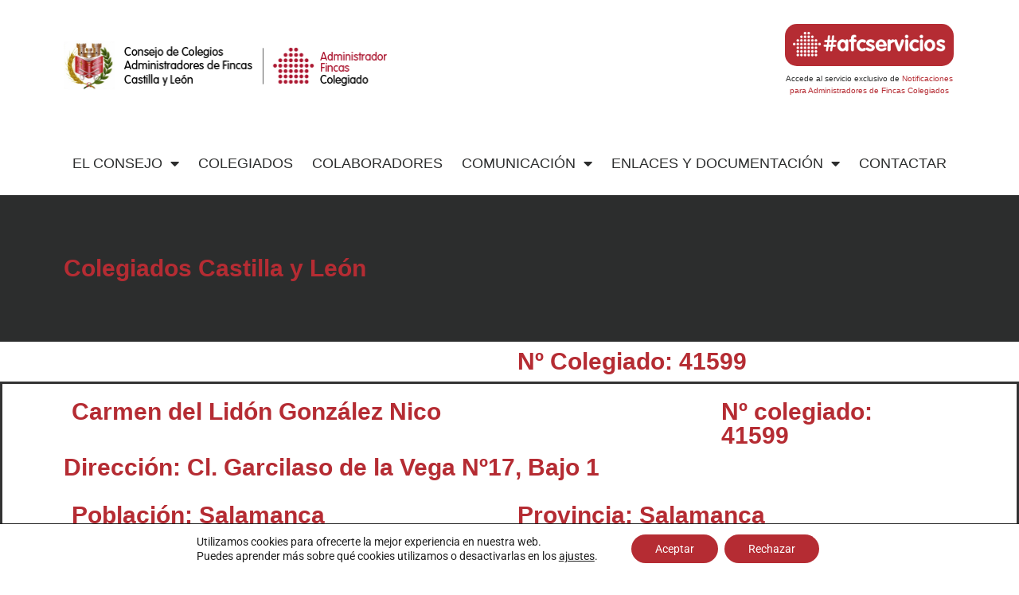

--- FILE ---
content_type: text/css
request_url: https://cafcyl.com/wp-content/uploads/elementor/css/post-10.css?ver=1764806160
body_size: 576
content:
.elementor-kit-10{--e-global-color-primary:#B52C33;--e-global-color-secondary:#777777;--e-global-color-text:#2C2D2D;--e-global-color-accent:#777777;--e-global-color-8187554:#FFFFFF;--e-global-typography-primary-font-family:"MuseoSans";--e-global-typography-primary-font-size:30px;--e-global-typography-primary-font-weight:bold;--e-global-typography-secondary-font-family:"MuseoSans";--e-global-typography-secondary-font-weight:normal;--e-global-typography-text-font-family:"MuseoSans";--e-global-typography-text-font-size:16px;--e-global-typography-text-font-weight:300;--e-global-typography-accent-font-family:"MuseoSans";--e-global-typography-accent-font-size:20px;--e-global-typography-accent-font-weight:500;}.elementor-kit-10 e-page-transition{background-color:#FFBC7D;}.elementor-section.elementor-section-boxed > .elementor-container{max-width:1140px;}.e-con{--container-max-width:1140px;}.elementor-widget:not(:last-child){margin-block-end:20px;}.elementor-element{--widgets-spacing:20px 20px;--widgets-spacing-row:20px;--widgets-spacing-column:20px;}{}h1.entry-title{display:var(--page-title-display);}.site-header .site-branding{flex-direction:column;align-items:stretch;}.site-header{padding-inline-end:0px;padding-inline-start:0px;}.site-footer .site-branding{flex-direction:column;align-items:stretch;}@media(max-width:1024px){.elementor-section.elementor-section-boxed > .elementor-container{max-width:1024px;}.e-con{--container-max-width:1024px;}}@media(max-width:767px){.elementor-section.elementor-section-boxed > .elementor-container{max-width:767px;}.e-con{--container-max-width:767px;}}/* Start Custom Fonts CSS */@font-face {
	font-family: 'MuseoSans';
	font-style: normal;
	font-weight: 100;
	font-display: auto;
	src: url('http://s916296081.mialojamiento.es/wp-content/uploads/MuseoSans-100.woff') format('woff');
}
@font-face {
	font-family: 'MuseoSans';
	font-style: normal;
	font-weight: 300;
	font-display: auto;
	src: url('http://s916296081.mialojamiento.es/wp-content/uploads/MuseoSans-300.woff') format('woff');
}
@font-face {
	font-family: 'MuseoSans';
	font-style: normal;
	font-weight: bold;
	font-display: auto;
	src: url('http://s916296081.mialojamiento.es/wp-content/uploads/MuseoSans_0.woff') format('woff');
}
@font-face {
	font-family: 'MuseoSans';
	font-style: normal;
	font-weight: normal;
	font-display: auto;
	src: url('http://s916296081.mialojamiento.es/wp-content/uploads/MuseoSans.woff') format('woff');
}
/* End Custom Fonts CSS */

--- FILE ---
content_type: text/css
request_url: https://cafcyl.com/wp-content/uploads/elementor/css/post-31.css?ver=1764806160
body_size: 1624
content:
.elementor-31 .elementor-element.elementor-element-031eab8{margin-top:20px;margin-bottom:20px;}.elementor-bc-flex-widget .elementor-31 .elementor-element.elementor-element-514490d.elementor-column .elementor-widget-wrap{align-items:center;}.elementor-31 .elementor-element.elementor-element-514490d.elementor-column.elementor-element[data-element_type="column"] > .elementor-widget-wrap.elementor-element-populated{align-content:center;align-items:center;}.elementor-widget-image .widget-image-caption{color:var( --e-global-color-text );font-family:var( --e-global-typography-text-font-family ), Sans-serif;font-size:var( --e-global-typography-text-font-size );font-weight:var( --e-global-typography-text-font-weight );}.elementor-bc-flex-widget .elementor-31 .elementor-element.elementor-element-55ba0d1.elementor-column .elementor-widget-wrap{align-items:center;}.elementor-31 .elementor-element.elementor-element-55ba0d1.elementor-column.elementor-element[data-element_type="column"] > .elementor-widget-wrap.elementor-element-populated{align-content:center;align-items:center;}.elementor-31 .elementor-element.elementor-element-e4a23f4{margin-top:0px;margin-bottom:0px;padding:0px 0px 0px 0px;}.elementor-31 .elementor-element.elementor-element-c23b314:not(.elementor-motion-effects-element-type-background) > .elementor-widget-wrap, .elementor-31 .elementor-element.elementor-element-c23b314 > .elementor-widget-wrap > .elementor-motion-effects-container > .elementor-motion-effects-layer{background-color:var( --e-global-color-primary );}.elementor-31 .elementor-element.elementor-element-c23b314 > .elementor-element-populated, .elementor-31 .elementor-element.elementor-element-c23b314 > .elementor-element-populated > .elementor-background-overlay, .elementor-31 .elementor-element.elementor-element-c23b314 > .elementor-background-slideshow{border-radius:15px 15px 15px 15px;}.elementor-31 .elementor-element.elementor-element-c23b314 > .elementor-element-populated{transition:background 0.3s, border 0.3s, border-radius 0.3s, box-shadow 0.3s;}.elementor-31 .elementor-element.elementor-element-c23b314 > .elementor-element-populated > .elementor-background-overlay{transition:background 0.3s, border-radius 0.3s, opacity 0.3s;}.elementor-31 .elementor-element.elementor-element-d73ca52{text-align:center;}.elementor-bc-flex-widget .elementor-31 .elementor-element.elementor-element-58843c5.elementor-column .elementor-widget-wrap{align-items:center;}.elementor-31 .elementor-element.elementor-element-58843c5.elementor-column.elementor-element[data-element_type="column"] > .elementor-widget-wrap.elementor-element-populated{align-content:center;align-items:center;}.elementor-31 .elementor-element.elementor-element-58843c5 > .elementor-element-populated{margin:8px 0px 0px 0px;--e-column-margin-right:0px;--e-column-margin-left:0px;padding:0px 0px 0px 0px;}.elementor-widget-text-editor{font-family:var( --e-global-typography-text-font-family ), Sans-serif;font-size:var( --e-global-typography-text-font-size );font-weight:var( --e-global-typography-text-font-weight );color:var( --e-global-color-text );}.elementor-widget-text-editor.elementor-drop-cap-view-stacked .elementor-drop-cap{background-color:var( --e-global-color-primary );}.elementor-widget-text-editor.elementor-drop-cap-view-framed .elementor-drop-cap, .elementor-widget-text-editor.elementor-drop-cap-view-default .elementor-drop-cap{color:var( --e-global-color-primary );border-color:var( --e-global-color-primary );}.elementor-31 .elementor-element.elementor-element-aa9fc73 > .elementor-widget-container{margin:0px 0px 0px 0px;padding:0px 0px 0px 0px;}.elementor-31 .elementor-element.elementor-element-aa9fc73{text-align:center;font-family:"MuseoSans", Sans-serif;font-size:10px;font-weight:300;color:var( --e-global-color-text );}.elementor-bc-flex-widget .elementor-31 .elementor-element.elementor-element-9b795ee.elementor-column .elementor-widget-wrap{align-items:center;}.elementor-31 .elementor-element.elementor-element-9b795ee.elementor-column.elementor-element[data-element_type="column"] > .elementor-widget-wrap.elementor-element-populated{align-content:center;align-items:center;}.elementor-widget-nav-menu .elementor-nav-menu .elementor-item{font-family:var( --e-global-typography-primary-font-family ), Sans-serif;font-size:var( --e-global-typography-primary-font-size );font-weight:var( --e-global-typography-primary-font-weight );}.elementor-widget-nav-menu .elementor-nav-menu--main .elementor-item{color:var( --e-global-color-text );fill:var( --e-global-color-text );}.elementor-widget-nav-menu .elementor-nav-menu--main .elementor-item:hover,
					.elementor-widget-nav-menu .elementor-nav-menu--main .elementor-item.elementor-item-active,
					.elementor-widget-nav-menu .elementor-nav-menu--main .elementor-item.highlighted,
					.elementor-widget-nav-menu .elementor-nav-menu--main .elementor-item:focus{color:var( --e-global-color-accent );fill:var( --e-global-color-accent );}.elementor-widget-nav-menu .elementor-nav-menu--main:not(.e--pointer-framed) .elementor-item:before,
					.elementor-widget-nav-menu .elementor-nav-menu--main:not(.e--pointer-framed) .elementor-item:after{background-color:var( --e-global-color-accent );}.elementor-widget-nav-menu .e--pointer-framed .elementor-item:before,
					.elementor-widget-nav-menu .e--pointer-framed .elementor-item:after{border-color:var( --e-global-color-accent );}.elementor-widget-nav-menu{--e-nav-menu-divider-color:var( --e-global-color-text );}.elementor-widget-nav-menu .elementor-nav-menu--dropdown .elementor-item, .elementor-widget-nav-menu .elementor-nav-menu--dropdown  .elementor-sub-item{font-family:var( --e-global-typography-accent-font-family ), Sans-serif;font-size:var( --e-global-typography-accent-font-size );font-weight:var( --e-global-typography-accent-font-weight );}.elementor-31 .elementor-element.elementor-element-d625c9a .elementor-menu-toggle{margin:0 auto;background-color:var( --e-global-color-8187554 );}.elementor-31 .elementor-element.elementor-element-d625c9a .elementor-nav-menu .elementor-item{font-family:"MuseoSans", Sans-serif;font-size:18px;font-weight:300;text-transform:uppercase;}.elementor-31 .elementor-element.elementor-element-d625c9a .elementor-nav-menu--main .elementor-item{color:var( --e-global-color-text );fill:var( --e-global-color-text );padding-left:11px;padding-right:11px;padding-top:20px;padding-bottom:20px;}.elementor-31 .elementor-element.elementor-element-d625c9a{--e-nav-menu-horizontal-menu-item-margin:calc( 2px / 2 );}.elementor-31 .elementor-element.elementor-element-d625c9a .elementor-nav-menu--main:not(.elementor-nav-menu--layout-horizontal) .elementor-nav-menu > li:not(:last-child){margin-bottom:2px;}.elementor-31 .elementor-element.elementor-element-d625c9a .elementor-nav-menu--dropdown a, .elementor-31 .elementor-element.elementor-element-d625c9a .elementor-menu-toggle{color:var( --e-global-color-text );fill:var( --e-global-color-text );}.elementor-31 .elementor-element.elementor-element-d625c9a .elementor-nav-menu--dropdown{background-color:var( --e-global-color-8187554 );}.elementor-31 .elementor-element.elementor-element-d625c9a .elementor-nav-menu--dropdown a:hover,
					.elementor-31 .elementor-element.elementor-element-d625c9a .elementor-nav-menu--dropdown a:focus,
					.elementor-31 .elementor-element.elementor-element-d625c9a .elementor-nav-menu--dropdown a.elementor-item-active,
					.elementor-31 .elementor-element.elementor-element-d625c9a .elementor-nav-menu--dropdown a.highlighted,
					.elementor-31 .elementor-element.elementor-element-d625c9a .elementor-menu-toggle:hover,
					.elementor-31 .elementor-element.elementor-element-d625c9a .elementor-menu-toggle:focus{color:var( --e-global-color-8187554 );}.elementor-31 .elementor-element.elementor-element-d625c9a .elementor-nav-menu--dropdown a:hover,
					.elementor-31 .elementor-element.elementor-element-d625c9a .elementor-nav-menu--dropdown a:focus,
					.elementor-31 .elementor-element.elementor-element-d625c9a .elementor-nav-menu--dropdown a.elementor-item-active,
					.elementor-31 .elementor-element.elementor-element-d625c9a .elementor-nav-menu--dropdown a.highlighted{background-color:var( --e-global-color-primary );}.elementor-31 .elementor-element.elementor-element-d625c9a .elementor-nav-menu--dropdown a.elementor-item-active{color:var( --e-global-color-8187554 );background-color:var( --e-global-color-secondary );}.elementor-31 .elementor-element.elementor-element-d625c9a .elementor-nav-menu--dropdown .elementor-item, .elementor-31 .elementor-element.elementor-element-d625c9a .elementor-nav-menu--dropdown  .elementor-sub-item{font-family:var( --e-global-typography-text-font-family ), Sans-serif;font-size:var( --e-global-typography-text-font-size );font-weight:var( --e-global-typography-text-font-weight );}.elementor-31 .elementor-element.elementor-element-d625c9a div.elementor-menu-toggle{color:var( --e-global-color-primary );}.elementor-31 .elementor-element.elementor-element-d625c9a div.elementor-menu-toggle svg{fill:var( --e-global-color-primary );}.elementor-31 .elementor-element.elementor-element-d625c9a div.elementor-menu-toggle:hover, .elementor-31 .elementor-element.elementor-element-d625c9a div.elementor-menu-toggle:focus{color:var( --e-global-color-primary );}.elementor-31 .elementor-element.elementor-element-d625c9a div.elementor-menu-toggle:hover svg, .elementor-31 .elementor-element.elementor-element-d625c9a div.elementor-menu-toggle:focus svg{fill:var( --e-global-color-primary );}.elementor-31 .elementor-element.elementor-element-d625c9a .elementor-menu-toggle:hover, .elementor-31 .elementor-element.elementor-element-d625c9a .elementor-menu-toggle:focus{background-color:var( --e-global-color-8187554 );}.elementor-theme-builder-content-area{height:400px;}.elementor-location-header:before, .elementor-location-footer:before{content:"";display:table;clear:both;}@media(min-width:768px){.elementor-31 .elementor-element.elementor-element-514490d{width:37.392%;}.elementor-31 .elementor-element.elementor-element-8b9ec5b{width:42.089%;}.elementor-31 .elementor-element.elementor-element-55ba0d1{width:20.341%;}}@media(max-width:1024px){.elementor-widget-image .widget-image-caption{font-size:var( --e-global-typography-text-font-size );}.elementor-widget-text-editor{font-size:var( --e-global-typography-text-font-size );}.elementor-widget-nav-menu .elementor-nav-menu .elementor-item{font-size:var( --e-global-typography-primary-font-size );}.elementor-widget-nav-menu .elementor-nav-menu--dropdown .elementor-item, .elementor-widget-nav-menu .elementor-nav-menu--dropdown  .elementor-sub-item{font-size:var( --e-global-typography-accent-font-size );}.elementor-31 .elementor-element.elementor-element-d625c9a .elementor-nav-menu--dropdown .elementor-item, .elementor-31 .elementor-element.elementor-element-d625c9a .elementor-nav-menu--dropdown  .elementor-sub-item{font-size:var( --e-global-typography-text-font-size );}}@media(max-width:767px){.elementor-widget-image .widget-image-caption{font-size:var( --e-global-typography-text-font-size );}.elementor-31 .elementor-element.elementor-element-c23b314 > .elementor-element-populated{margin:0px 20px 0px 20px;--e-column-margin-right:20px;--e-column-margin-left:20px;}.elementor-widget-text-editor{font-size:var( --e-global-typography-text-font-size );}.elementor-widget-nav-menu .elementor-nav-menu .elementor-item{font-size:var( --e-global-typography-primary-font-size );}.elementor-widget-nav-menu .elementor-nav-menu--dropdown .elementor-item, .elementor-widget-nav-menu .elementor-nav-menu--dropdown  .elementor-sub-item{font-size:var( --e-global-typography-accent-font-size );}.elementor-31 .elementor-element.elementor-element-d625c9a .elementor-nav-menu--dropdown .elementor-item, .elementor-31 .elementor-element.elementor-element-d625c9a .elementor-nav-menu--dropdown  .elementor-sub-item{font-size:var( --e-global-typography-text-font-size );}.elementor-31 .elementor-element.elementor-element-d625c9a{--nav-menu-icon-size:35px;}}

--- FILE ---
content_type: text/css
request_url: https://cafcyl.com/wp-content/uploads/elementor/css/post-381.css?ver=1764806160
body_size: 2331
content:
.elementor-381 .elementor-element.elementor-element-75d2a977:not(.elementor-motion-effects-element-type-background), .elementor-381 .elementor-element.elementor-element-75d2a977 > .elementor-motion-effects-container > .elementor-motion-effects-layer{background-image:url("https://cafcyl.com/wp-content/uploads/fondo_footer.gif");background-position:center center;background-repeat:no-repeat;background-size:cover;}.elementor-381 .elementor-element.elementor-element-75d2a977 > .elementor-container{max-width:1400px;}.elementor-381 .elementor-element.elementor-element-75d2a977{transition:background 0.3s, border 0.3s, border-radius 0.3s, box-shadow 0.3s;padding:70px 0px 70px 0px;}.elementor-381 .elementor-element.elementor-element-75d2a977 > .elementor-background-overlay{transition:background 0.3s, border-radius 0.3s, opacity 0.3s;}.elementor-381 .elementor-element.elementor-element-2cd6163b > .elementor-element-populated{margin:0px 0px 0px 0px;--e-column-margin-right:0px;--e-column-margin-left:0px;}.elementor-widget-image .widget-image-caption{color:var( --e-global-color-text );font-family:var( --e-global-typography-text-font-family ), Sans-serif;font-size:var( --e-global-typography-text-font-size );font-weight:var( --e-global-typography-text-font-weight );}.elementor-381 .elementor-element.elementor-element-ca8632b > .elementor-widget-container{padding:0px 30px 0px 0px;}.elementor-381 .elementor-element.elementor-element-ca8632b{text-align:center;}.elementor-381 .elementor-element.elementor-element-ca8632b img{width:100%;max-width:100%;}.elementor-bc-flex-widget .elementor-381 .elementor-element.elementor-element-4299c691.elementor-column .elementor-widget-wrap{align-items:flex-start;}.elementor-381 .elementor-element.elementor-element-4299c691.elementor-column.elementor-element[data-element_type="column"] > .elementor-widget-wrap.elementor-element-populated{align-content:flex-start;align-items:flex-start;}.elementor-widget-heading .elementor-heading-title{font-family:var( --e-global-typography-primary-font-family ), Sans-serif;font-size:var( --e-global-typography-primary-font-size );font-weight:var( --e-global-typography-primary-font-weight );color:var( --e-global-color-primary );}.elementor-381 .elementor-element.elementor-element-40692824{text-align:left;}.elementor-381 .elementor-element.elementor-element-40692824 .elementor-heading-title{font-size:18px;font-weight:500;color:#ffffff;}.elementor-widget-icon-list .elementor-icon-list-item:not(:last-child):after{border-color:var( --e-global-color-text );}.elementor-widget-icon-list .elementor-icon-list-icon i{color:var( --e-global-color-primary );}.elementor-widget-icon-list .elementor-icon-list-icon svg{fill:var( --e-global-color-primary );}.elementor-widget-icon-list .elementor-icon-list-item > .elementor-icon-list-text, .elementor-widget-icon-list .elementor-icon-list-item > a{font-family:var( --e-global-typography-text-font-family ), Sans-serif;font-size:var( --e-global-typography-text-font-size );font-weight:var( --e-global-typography-text-font-weight );}.elementor-widget-icon-list .elementor-icon-list-text{color:var( --e-global-color-secondary );}.elementor-381 .elementor-element.elementor-element-4ffb0430 .elementor-icon-list-items:not(.elementor-inline-items) .elementor-icon-list-item:not(:last-child){padding-block-end:calc(5px/2);}.elementor-381 .elementor-element.elementor-element-4ffb0430 .elementor-icon-list-items:not(.elementor-inline-items) .elementor-icon-list-item:not(:first-child){margin-block-start:calc(5px/2);}.elementor-381 .elementor-element.elementor-element-4ffb0430 .elementor-icon-list-items.elementor-inline-items .elementor-icon-list-item{margin-inline:calc(5px/2);}.elementor-381 .elementor-element.elementor-element-4ffb0430 .elementor-icon-list-items.elementor-inline-items{margin-inline:calc(-5px/2);}.elementor-381 .elementor-element.elementor-element-4ffb0430 .elementor-icon-list-items.elementor-inline-items .elementor-icon-list-item:after{inset-inline-end:calc(-5px/2);}.elementor-381 .elementor-element.elementor-element-4ffb0430 .elementor-icon-list-icon i{transition:color 0.3s;}.elementor-381 .elementor-element.elementor-element-4ffb0430 .elementor-icon-list-icon svg{transition:fill 0.3s;}.elementor-381 .elementor-element.elementor-element-4ffb0430{--e-icon-list-icon-size:0px;--icon-vertical-offset:0px;}.elementor-381 .elementor-element.elementor-element-4ffb0430 .elementor-icon-list-icon{padding-inline-end:0px;}.elementor-381 .elementor-element.elementor-element-4ffb0430 .elementor-icon-list-item > .elementor-icon-list-text, .elementor-381 .elementor-element.elementor-element-4ffb0430 .elementor-icon-list-item > a{font-family:"MuseoSans", Sans-serif;font-size:15px;font-weight:300;}.elementor-381 .elementor-element.elementor-element-4ffb0430 .elementor-icon-list-text{color:var( --e-global-color-8187554 );transition:color 0.3s;}.elementor-bc-flex-widget .elementor-381 .elementor-element.elementor-element-99fea67.elementor-column .elementor-widget-wrap{align-items:flex-start;}.elementor-381 .elementor-element.elementor-element-99fea67.elementor-column.elementor-element[data-element_type="column"] > .elementor-widget-wrap.elementor-element-populated{align-content:flex-start;align-items:flex-start;}.elementor-381 .elementor-element.elementor-element-eb87ad4{text-align:left;}.elementor-381 .elementor-element.elementor-element-eb87ad4 .elementor-heading-title{font-size:18px;font-weight:500;color:#ffffff;}.elementor-381 .elementor-element.elementor-element-58bd6739 .elementor-icon-list-items:not(.elementor-inline-items) .elementor-icon-list-item:not(:last-child){padding-block-end:calc(5px/2);}.elementor-381 .elementor-element.elementor-element-58bd6739 .elementor-icon-list-items:not(.elementor-inline-items) .elementor-icon-list-item:not(:first-child){margin-block-start:calc(5px/2);}.elementor-381 .elementor-element.elementor-element-58bd6739 .elementor-icon-list-items.elementor-inline-items .elementor-icon-list-item{margin-inline:calc(5px/2);}.elementor-381 .elementor-element.elementor-element-58bd6739 .elementor-icon-list-items.elementor-inline-items{margin-inline:calc(-5px/2);}.elementor-381 .elementor-element.elementor-element-58bd6739 .elementor-icon-list-items.elementor-inline-items .elementor-icon-list-item:after{inset-inline-end:calc(-5px/2);}.elementor-381 .elementor-element.elementor-element-58bd6739 .elementor-icon-list-icon i{transition:color 0.3s;}.elementor-381 .elementor-element.elementor-element-58bd6739 .elementor-icon-list-icon svg{transition:fill 0.3s;}.elementor-381 .elementor-element.elementor-element-58bd6739{--e-icon-list-icon-size:0px;--icon-vertical-offset:0px;}.elementor-381 .elementor-element.elementor-element-58bd6739 .elementor-icon-list-icon{padding-inline-end:0px;}.elementor-381 .elementor-element.elementor-element-58bd6739 .elementor-icon-list-item > .elementor-icon-list-text, .elementor-381 .elementor-element.elementor-element-58bd6739 .elementor-icon-list-item > a{font-family:"Roboto", Sans-serif;font-weight:400;}.elementor-381 .elementor-element.elementor-element-58bd6739 .elementor-icon-list-text{color:var( --e-global-color-8187554 );transition:color 0.3s;}.elementor-bc-flex-widget .elementor-381 .elementor-element.elementor-element-5685e116.elementor-column .elementor-widget-wrap{align-items:flex-start;}.elementor-381 .elementor-element.elementor-element-5685e116.elementor-column.elementor-element[data-element_type="column"] > .elementor-widget-wrap.elementor-element-populated{align-content:flex-start;align-items:flex-start;}.elementor-381 .elementor-element.elementor-element-4f20e948{text-align:left;}.elementor-381 .elementor-element.elementor-element-4f20e948 .elementor-heading-title{font-size:18px;font-weight:500;color:#ffffff;}.elementor-381 .elementor-element.elementor-element-2291830c .elementor-icon-list-items:not(.elementor-inline-items) .elementor-icon-list-item:not(:last-child){padding-block-end:calc(5px/2);}.elementor-381 .elementor-element.elementor-element-2291830c .elementor-icon-list-items:not(.elementor-inline-items) .elementor-icon-list-item:not(:first-child){margin-block-start:calc(5px/2);}.elementor-381 .elementor-element.elementor-element-2291830c .elementor-icon-list-items.elementor-inline-items .elementor-icon-list-item{margin-inline:calc(5px/2);}.elementor-381 .elementor-element.elementor-element-2291830c .elementor-icon-list-items.elementor-inline-items{margin-inline:calc(-5px/2);}.elementor-381 .elementor-element.elementor-element-2291830c .elementor-icon-list-items.elementor-inline-items .elementor-icon-list-item:after{inset-inline-end:calc(-5px/2);}.elementor-381 .elementor-element.elementor-element-2291830c .elementor-icon-list-icon i{transition:color 0.3s;}.elementor-381 .elementor-element.elementor-element-2291830c .elementor-icon-list-icon svg{transition:fill 0.3s;}.elementor-381 .elementor-element.elementor-element-2291830c{--e-icon-list-icon-size:0px;--icon-vertical-offset:0px;}.elementor-381 .elementor-element.elementor-element-2291830c .elementor-icon-list-icon{padding-inline-end:0px;}.elementor-381 .elementor-element.elementor-element-2291830c .elementor-icon-list-item > .elementor-icon-list-text, .elementor-381 .elementor-element.elementor-element-2291830c .elementor-icon-list-item > a{font-family:var( --e-global-typography-text-font-family ), Sans-serif;font-size:var( --e-global-typography-text-font-size );font-weight:var( --e-global-typography-text-font-weight );}.elementor-381 .elementor-element.elementor-element-2291830c .elementor-icon-list-text{color:var( --e-global-color-8187554 );transition:color 0.3s;}.elementor-bc-flex-widget .elementor-381 .elementor-element.elementor-element-a1346b8.elementor-column .elementor-widget-wrap{align-items:flex-start;}.elementor-381 .elementor-element.elementor-element-a1346b8.elementor-column.elementor-element[data-element_type="column"] > .elementor-widget-wrap.elementor-element-populated{align-content:flex-start;align-items:flex-start;}.elementor-381 .elementor-element.elementor-element-b257004{text-align:left;}.elementor-381 .elementor-element.elementor-element-b257004 .elementor-heading-title{font-size:18px;font-weight:500;color:#ffffff;}.elementor-381 .elementor-element.elementor-element-1a80c41 .elementor-icon-list-items:not(.elementor-inline-items) .elementor-icon-list-item:not(:last-child){padding-block-end:calc(5px/2);}.elementor-381 .elementor-element.elementor-element-1a80c41 .elementor-icon-list-items:not(.elementor-inline-items) .elementor-icon-list-item:not(:first-child){margin-block-start:calc(5px/2);}.elementor-381 .elementor-element.elementor-element-1a80c41 .elementor-icon-list-items.elementor-inline-items .elementor-icon-list-item{margin-inline:calc(5px/2);}.elementor-381 .elementor-element.elementor-element-1a80c41 .elementor-icon-list-items.elementor-inline-items{margin-inline:calc(-5px/2);}.elementor-381 .elementor-element.elementor-element-1a80c41 .elementor-icon-list-items.elementor-inline-items .elementor-icon-list-item:after{inset-inline-end:calc(-5px/2);}.elementor-381 .elementor-element.elementor-element-1a80c41 .elementor-icon-list-icon i{transition:color 0.3s;}.elementor-381 .elementor-element.elementor-element-1a80c41 .elementor-icon-list-icon svg{transition:fill 0.3s;}.elementor-381 .elementor-element.elementor-element-1a80c41{--e-icon-list-icon-size:0px;--icon-vertical-offset:0px;}.elementor-381 .elementor-element.elementor-element-1a80c41 .elementor-icon-list-icon{padding-inline-end:0px;}.elementor-381 .elementor-element.elementor-element-1a80c41 .elementor-icon-list-item > .elementor-icon-list-text, .elementor-381 .elementor-element.elementor-element-1a80c41 .elementor-icon-list-item > a{font-family:var( --e-global-typography-text-font-family ), Sans-serif;font-size:var( --e-global-typography-text-font-size );font-weight:var( --e-global-typography-text-font-weight );}.elementor-381 .elementor-element.elementor-element-1a80c41 .elementor-icon-list-text{color:var( --e-global-color-8187554 );transition:color 0.3s;}.elementor-381 .elementor-element.elementor-element-469de55:not(.elementor-motion-effects-element-type-background), .elementor-381 .elementor-element.elementor-element-469de55 > .elementor-motion-effects-container > .elementor-motion-effects-layer{background-color:#000000;}.elementor-381 .elementor-element.elementor-element-469de55{transition:background 0.3s, border 0.3s, border-radius 0.3s, box-shadow 0.3s;}.elementor-381 .elementor-element.elementor-element-469de55 > .elementor-background-overlay{transition:background 0.3s, border-radius 0.3s, opacity 0.3s;}.elementor-381 .elementor-element.elementor-element-5088cfc > .elementor-widget-wrap > .elementor-widget:not(.elementor-widget__width-auto):not(.elementor-widget__width-initial):not(:last-child):not(.elementor-absolute){margin-bottom:0px;}.elementor-381 .elementor-element.elementor-element-5088cfc > .elementor-element-populated{margin:8px 0px 0px 0px;--e-column-margin-right:0px;--e-column-margin-left:0px;}.elementor-381 .elementor-element.elementor-element-f088fa7 .elementor-icon-list-items:not(.elementor-inline-items) .elementor-icon-list-item:not(:last-child){padding-block-end:calc(35px/2);}.elementor-381 .elementor-element.elementor-element-f088fa7 .elementor-icon-list-items:not(.elementor-inline-items) .elementor-icon-list-item:not(:first-child){margin-block-start:calc(35px/2);}.elementor-381 .elementor-element.elementor-element-f088fa7 .elementor-icon-list-items.elementor-inline-items .elementor-icon-list-item{margin-inline:calc(35px/2);}.elementor-381 .elementor-element.elementor-element-f088fa7 .elementor-icon-list-items.elementor-inline-items{margin-inline:calc(-35px/2);}.elementor-381 .elementor-element.elementor-element-f088fa7 .elementor-icon-list-items.elementor-inline-items .elementor-icon-list-item:after{inset-inline-end:calc(-35px/2);}.elementor-381 .elementor-element.elementor-element-f088fa7 .elementor-icon-list-item:not(:last-child):after{content:"";border-color:#ddd;}.elementor-381 .elementor-element.elementor-element-f088fa7 .elementor-icon-list-items:not(.elementor-inline-items) .elementor-icon-list-item:not(:last-child):after{border-block-start-style:solid;border-block-start-width:1px;}.elementor-381 .elementor-element.elementor-element-f088fa7 .elementor-icon-list-items.elementor-inline-items .elementor-icon-list-item:not(:last-child):after{border-inline-start-style:solid;}.elementor-381 .elementor-element.elementor-element-f088fa7 .elementor-inline-items .elementor-icon-list-item:not(:last-child):after{border-inline-start-width:1px;}.elementor-381 .elementor-element.elementor-element-f088fa7 .elementor-icon-list-icon i{transition:color 0.3s;}.elementor-381 .elementor-element.elementor-element-f088fa7 .elementor-icon-list-icon svg{transition:fill 0.3s;}.elementor-381 .elementor-element.elementor-element-f088fa7{--e-icon-list-icon-size:0px;--icon-vertical-offset:0px;}.elementor-381 .elementor-element.elementor-element-f088fa7 .elementor-icon-list-icon{padding-inline-end:0px;}.elementor-381 .elementor-element.elementor-element-f088fa7 .elementor-icon-list-item > .elementor-icon-list-text, .elementor-381 .elementor-element.elementor-element-f088fa7 .elementor-icon-list-item > a{font-family:var( --e-global-typography-text-font-family ), Sans-serif;font-size:var( --e-global-typography-text-font-size );font-weight:var( --e-global-typography-text-font-weight );}.elementor-381 .elementor-element.elementor-element-f088fa7 .elementor-icon-list-text{color:#ADADAD;transition:color 0.3s;}.elementor-381 .elementor-element.elementor-element-f088fa7 .elementor-icon-list-item:hover .elementor-icon-list-text{color:var( --e-global-color-8187554 );}.elementor-381 .elementor-element.elementor-element-58144cb6 > .elementor-widget-container{margin:15px 0px 0px 0px;}.elementor-381 .elementor-element.elementor-element-58144cb6{text-align:center;}.elementor-381 .elementor-element.elementor-element-58144cb6 .elementor-heading-title{font-size:12px;font-weight:300;color:var( --e-global-color-8187554 );}.elementor-381 .elementor-element.elementor-element-35f7801c > .elementor-widget-container{margin:8px 0px 0px 0px;}.elementor-381 .elementor-element.elementor-element-35f7801c{text-align:center;}.elementor-381 .elementor-element.elementor-element-35f7801c .elementor-heading-title{font-size:12px;font-weight:300;color:#ADADAD;}.elementor-theme-builder-content-area{height:400px;}.elementor-location-header:before, .elementor-location-footer:before{content:"";display:table;clear:both;}@media(max-width:1024px){.elementor-381 .elementor-element.elementor-element-75d2a977{padding:50px 20px 50px 20px;}.elementor-381 .elementor-element.elementor-element-2cd6163b > .elementor-element-populated{margin:0% 15% 0% 0%;--e-column-margin-right:15%;--e-column-margin-left:0%;}.elementor-widget-image .widget-image-caption{font-size:var( --e-global-typography-text-font-size );}.elementor-widget-heading .elementor-heading-title{font-size:var( --e-global-typography-primary-font-size );}.elementor-widget-icon-list .elementor-icon-list-item > .elementor-icon-list-text, .elementor-widget-icon-list .elementor-icon-list-item > a{font-size:var( --e-global-typography-text-font-size );}.elementor-381 .elementor-element.elementor-element-5685e116 > .elementor-element-populated{margin:0px 0px 0px 0px;--e-column-margin-right:0px;--e-column-margin-left:0px;}.elementor-381 .elementor-element.elementor-element-2291830c .elementor-icon-list-item > .elementor-icon-list-text, .elementor-381 .elementor-element.elementor-element-2291830c .elementor-icon-list-item > a{font-size:var( --e-global-typography-text-font-size );}.elementor-381 .elementor-element.elementor-element-a1346b8 > .elementor-element-populated{margin:0px 0px 0px 0px;--e-column-margin-right:0px;--e-column-margin-left:0px;}.elementor-381 .elementor-element.elementor-element-1a80c41 .elementor-icon-list-item > .elementor-icon-list-text, .elementor-381 .elementor-element.elementor-element-1a80c41 .elementor-icon-list-item > a{font-size:var( --e-global-typography-text-font-size );}.elementor-381 .elementor-element.elementor-element-f088fa7 .elementor-icon-list-item > .elementor-icon-list-text, .elementor-381 .elementor-element.elementor-element-f088fa7 .elementor-icon-list-item > a{font-size:var( --e-global-typography-text-font-size );}}@media(max-width:767px){.elementor-381 .elementor-element.elementor-element-75d2a977{padding:35px 20px 35px 20px;}.elementor-381 .elementor-element.elementor-element-2cd6163b > .elementor-element-populated{margin:0px 0px 50px 0px;--e-column-margin-right:0px;--e-column-margin-left:0px;padding:0px 0px 0px 0px;}.elementor-widget-image .widget-image-caption{font-size:var( --e-global-typography-text-font-size );}.elementor-381 .elementor-element.elementor-element-4299c691{width:100%;}.elementor-381 .elementor-element.elementor-element-4299c691 > .elementor-element-populated{padding:0px 0px 0px 0px;}.elementor-widget-heading .elementor-heading-title{font-size:var( --e-global-typography-primary-font-size );}.elementor-381 .elementor-element.elementor-element-40692824{text-align:left;}.elementor-widget-icon-list .elementor-icon-list-item > .elementor-icon-list-text, .elementor-widget-icon-list .elementor-icon-list-item > a{font-size:var( --e-global-typography-text-font-size );}.elementor-381 .elementor-element.elementor-element-99fea67{width:100%;}.elementor-381 .elementor-element.elementor-element-99fea67 > .elementor-element-populated{margin:30px 0px 0px 0px;--e-column-margin-right:0px;--e-column-margin-left:0px;padding:0px 0px 0px 0px;}.elementor-381 .elementor-element.elementor-element-eb87ad4{text-align:left;}.elementor-381 .elementor-element.elementor-element-5685e116{width:100%;}.elementor-381 .elementor-element.elementor-element-5685e116 > .elementor-element-populated{margin:35px 0px 0px 0px;--e-column-margin-right:0px;--e-column-margin-left:0px;padding:0px 0px 0px 0px;}.elementor-381 .elementor-element.elementor-element-2291830c .elementor-icon-list-item > .elementor-icon-list-text, .elementor-381 .elementor-element.elementor-element-2291830c .elementor-icon-list-item > a{font-size:var( --e-global-typography-text-font-size );}.elementor-381 .elementor-element.elementor-element-a1346b8{width:100%;}.elementor-381 .elementor-element.elementor-element-a1346b8 > .elementor-element-populated{margin:35px 0px 0px 0px;--e-column-margin-right:0px;--e-column-margin-left:0px;padding:0px 0px 0px 0px;}.elementor-381 .elementor-element.elementor-element-1a80c41 .elementor-icon-list-item > .elementor-icon-list-text, .elementor-381 .elementor-element.elementor-element-1a80c41 .elementor-icon-list-item > a{font-size:var( --e-global-typography-text-font-size );}.elementor-381 .elementor-element.elementor-element-f088fa7 .elementor-icon-list-item > .elementor-icon-list-text, .elementor-381 .elementor-element.elementor-element-f088fa7 .elementor-icon-list-item > a{font-size:var( --e-global-typography-text-font-size );}.elementor-381 .elementor-element.elementor-element-58144cb6{text-align:center;}.elementor-381 .elementor-element.elementor-element-35f7801c{text-align:center;}}@media(min-width:768px){.elementor-381 .elementor-element.elementor-element-2cd6163b{width:25.572%;}.elementor-381 .elementor-element.elementor-element-4299c691{width:17.939%;}.elementor-381 .elementor-element.elementor-element-99fea67{width:21.099%;}.elementor-381 .elementor-element.elementor-element-5685e116{width:14.364%;}.elementor-381 .elementor-element.elementor-element-a1346b8{width:20.428%;}}@media(max-width:1024px) and (min-width:768px){.elementor-381 .elementor-element.elementor-element-2cd6163b{width:35%;}.elementor-381 .elementor-element.elementor-element-4299c691{width:20%;}.elementor-381 .elementor-element.elementor-element-99fea67{width:20%;}.elementor-381 .elementor-element.elementor-element-5685e116{width:20%;}.elementor-381 .elementor-element.elementor-element-a1346b8{width:20%;}}

--- FILE ---
content_type: text/css
request_url: https://cafcyl.com/wp-content/uploads/elementor/css/post-84.css?ver=1764806160
body_size: 296
content:
.elementor-84 .elementor-element.elementor-element-f1c4348:not(.elementor-motion-effects-element-type-background), .elementor-84 .elementor-element.elementor-element-f1c4348 > .elementor-motion-effects-container > .elementor-motion-effects-layer{background-color:var( --e-global-color-text );}.elementor-84 .elementor-element.elementor-element-f1c4348 > .elementor-container{min-height:184px;}.elementor-84 .elementor-element.elementor-element-f1c4348{transition:background 0.3s, border 0.3s, border-radius 0.3s, box-shadow 0.3s;}.elementor-84 .elementor-element.elementor-element-f1c4348 > .elementor-background-overlay{transition:background 0.3s, border-radius 0.3s, opacity 0.3s;}.elementor-widget-heading .elementor-heading-title{font-family:var( --e-global-typography-primary-font-family ), Sans-serif;font-size:var( --e-global-typography-primary-font-size );font-weight:var( --e-global-typography-primary-font-weight );color:var( --e-global-color-primary );}.elementor-84 .elementor-element.elementor-element-325c490{border-style:solid;border-width:3px 3px 3px 3px;}@media(min-width:768px){.elementor-84 .elementor-element.elementor-element-8a8764e{width:72.857%;}.elementor-84 .elementor-element.elementor-element-0f7be2f{width:27.01%;}}@media(max-width:1024px){.elementor-widget-heading .elementor-heading-title{font-size:var( --e-global-typography-primary-font-size );}}@media(max-width:767px){.elementor-widget-heading .elementor-heading-title{font-size:var( --e-global-typography-primary-font-size );}}